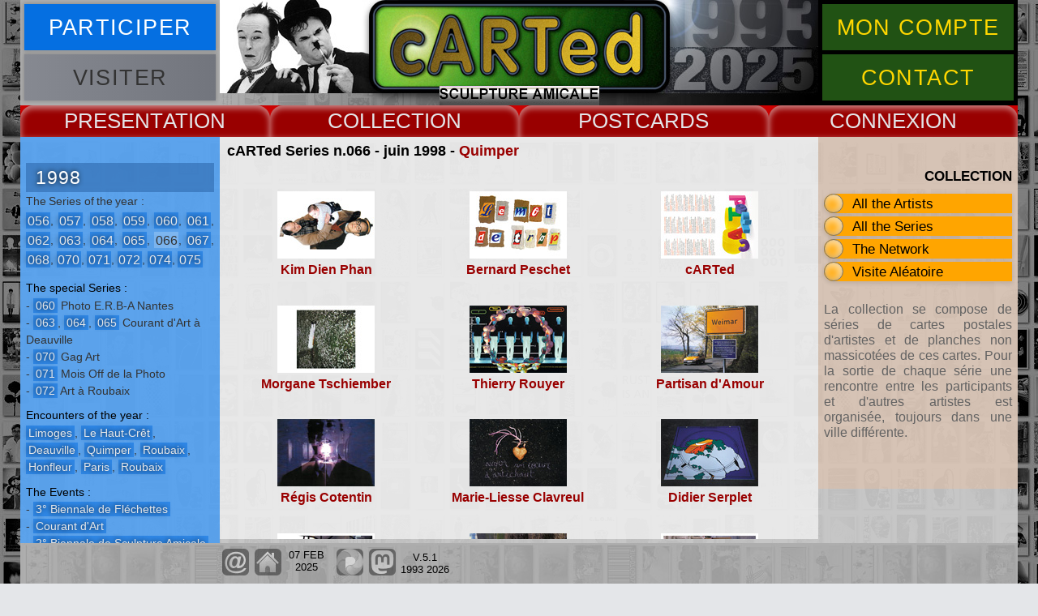

--- FILE ---
content_type: text/html
request_url: https://www.carted.eu/cartes/aplates/plan066.htm
body_size: 3443
content:
<!DOCTYPE html>
<html lang="fr">
<head>
<meta charset="UTF-8">
<meta name="viewport" content="width=device-width, initial-scale=1.0">
<!-- ZONE MODIFIABLE -->
<title>cARTed series of postcards n.066</title>
<meta name="description" content="Cette page pr&eacute;sente la s&eacute;rie de cartes postales d'artistes contemporains n&deg;66 de la collection cARTed.">
<meta name="keywords" content="Deborah A Astell, Artem, Dominique Cerf, Marie-Liesse Clavreul, R&eacute;gis Cotentin, Lena Goarnisson, Christophe Louren&ccedil;o, Bruno Boulala, Maya M&eacute;min, Myst&egrave;re Urbain, Partisan d'Amour, Bernard Peschet, Kim Dien Phan, Claire Roudenko-Bertin, Thierry Rouyer, Didier Serplet, Dagmar Sippel, Morgane Tschiember, Val&eacute;rie Vanderghote, Alain Buhot, carted, cartes postales, collection, art contemporain">
<!-- FIN DE ZONE MODIFIABLE -->
<meta name="author" content="Pascal Pithois">
<meta name="copyright" content="cARTed 2025">
<meta name="robots" content="follow">
<link rel="shortcut icon" type="image/x-icon" href="https://www.carted.eu/images/favicon.ico">
<link rel="icon" type="image/png" href="https://www.carted.eu/images/favicon.png">
<link rel="stylesheet" type="text/css" href="../../css/carted.css" media="screen">
<script src="../../js/carted.dev.js"></script>
<!--[if lt IE 9]>
<script src="https://oss.maxcdn.com/libs/html5shiv/3.7.0/html5shiv.js"></script>
<![endif]-->
</head>
<body>
<div id="plage" class="zi99"><p id="echapp"></p>
<div id="sunset"></div>
</div>
<div id="global">

<header>
<div class="butcont">
<div class="butg"><button onclick="newgen('information')" class="bleu buthead"><span>PARTICIPER</span></button>
<button onclick="" class="gris buthead"><span>VISITER</span></button></div>
<div class="butd"><button onclick="newgen('moncompte')" class="vert buthead"><span>MON COMPTE</span></button>
<button onclick="ocloc('arphp')" class="vert buthead"><span>CONTACT</span></button></div>
</div>
</header><nav><div class="drop">
<button onclick="gestmen('navmenu1')" class="rouge dropbtn">PRESENT</button>
<div id="navmenu1" class="nav">
<p><a href="../../pages/flux/accueil.htm">Accueil</a>
<a href="../../pages/flux/present.htm">Textes</a>
<a href="../../pages/flux/cv.htm">Biography</a>
<a href="../../pages/flux/ecrits.htm">e.cri(t)s</a></p>
<span class="navrubsup">COOPERATION</span>
<p><a href="../../pages/coop/gmv.htm">archives GMV</a>
<a href="../../pages/coop/vdtaches.htm">Voyage de Taches</a>
<a href="../../pages/coop/homer.htm">Homer's Odyssey</a>
<a href="../../pages/coop/siouville.htm">Siouville cARTedland</a>
<a href="../../pages/coop/mcslakey.htm">In Memory of Michael</a></p>
</div>
</div>
<div class="drop">
<button onclick="gestmen('navmenu2')" class="rouge dropbtn">COLLECT</button>
<div id="navmenu2" class="nav">
<p><a href="../../pages/menu/archiva.htm">All the Artists</a>
<a href="../../pages/menu/archsnap.htm">Series / Encounters</a>
<a href="../../pages/geog/openworld.htm">The Network</a>
<a href="../../pages/flux/propo.htm">Participation</a>
<a href="../../pages/menu/top.htm">Top cARTed</a>
<a href="../../pages/menu/search.htm">Search Updates</a></p>
<span class="navrubsup">GALLERIES</span>
<p><a href="../../pages/carted/cartedcards.htm">cARTed's Cards</a>
<a href="../../pages/unforget/u0.htm">Unforgettable Cards</a>
<a href="../../pages/unforget/u1.htm">Unforgotten Authors</a>
<a href="../../pages/topics/topi.htm">Topics / Th&egrave;mes</a></p>
<span class="navrubsup">&nbsp;</span>
</div>
</div>
<div class="drop">
<button onclick="gestmen('navmenu3')" class="rouge dropbtn">CARDS</button>
<div id="navmenu3" class="nav">
<p><a href="plan359.htm">2025</a>
<a href="plan354.htm">2024</a>
<a href="plan349.htm">2023</a>
<a href="plan344.htm">2022</a>
<a href="plan339.htm">2021</a>
<a href="plan335.htm">2020</a>
<a href="plan329.htm">2019</a>
<a href="plan325.htm">2018</a>
<a href="plan320.htm">2017</a>
<a href="plan310.htm">2016</a>
<a href="plan303.htm">2015</a>
<a href="plan295.htm">2014</a>
<a href="plan285.htm">2013</a>
<a href="plan276.htm">2012</a>
<a href="plan265.htm">2011</a>
<a href="plan253.htm">2010</a>
<a href="plan240.htm">2009</a>
<a href="plan227.htm">2008</a>
<a href="plan216.htm">2007</a>
<a href="plan204.htm">2006</a>
<a href="plan190.htm">2005</a>
<a href="plan170.htm">2004</a>
<a href="plan148.htm">2003</a>
<a href="plan129.htm">2002</a>
<a href="plan106.htm">2001</a>
<a href="plan089.htm">2000</a>
<a href="plan073.htm">1999</a>
<a href="plan056.htm">1998</a>
<a href="plan038.htm">1997</a>
<a href="plan024.htm">1996</a>
<a href="plan013.htm">1995</a>
<a href="plan003.htm">1994</a>
<a href="plan001.htm">1993</a></p>
</div>
</div>
<div class="drop">
<button onclick="gestmen('navmenu4')" class="rouge dropbtn">CONNEX</button>
<div id="navmenu4" class="nav">
<p><a href="../../soll/ar.php">cARTed Contact</a>
<a href="../../pages/flux/propo.htm">Postcards Project</a>
<a href="../../pages/menu/pgpers.htm">Artists Sites</a>
<a href="../../pages/menu/rondeweb.htm">Other Sites</a></p>
</div>
</div>
</nav>

<article class="arclair">
<div class="tete"></div>
<div class="pied">
<h3 id="soustitre">cARTed Series n.066 - juin 1998 - <a href="../../junction/e066/ren066.htm" title="rencontre n&deg;66, Quimper, 13 juin 1998">Quimper</a></h3>
<div id="fondplates">
<div class="carte01">
<a href="../j066/06601.htm"><img src="../j066/vignets/06601.jpg" alt="Kim Dien Phan" width="120" height="83"></a><br>
<a href="../j066/06601.htm">Kim Dien Phan</a></div>
<div class="carte01">
<a href="../j066/06602.htm"><img src="../j066/vignets/06602.jpg" alt="Bernard Peschet" width="120" height="83"></a><br>
<a href="../j066/06602.htm">Bernard Peschet</a></div>
<div class="carte01">
<a href="../j066/06603.htm"><img src="../j066/vignets/06603.jpg" alt="cARTed" width="120" height="83"></a><br>
<a href="../j066/06603.htm">cARTed</a></div>
<div class="carte01">
<a href="../j066/06604.htm"><img src="../j066/vignets/06604.jpg" alt="Morgane Tschiember" width="120" height="83"></a><br>
<a href="../j066/06604.htm">Morgane Tschiember</a></div>
<div class="carte01">
<a href="../j066/06605.htm"><img src="../j066/vignets/06605.jpg" alt="Thierry Rouyer" width="120" height="83"></a><br>
<a href="../j066/06605.htm">Thierry Rouyer</a></div>
<div class="carte01">
<a href="../j066/06606.htm"><img src="../j066/vignets/06606.jpg" alt="Partisan d'Amour" width="120" height="83"></a><br>
<a href="../j066/06606.htm">Partisan d'Amour</a></div>
<div class="carte01">
<a href="../j066/06607.htm"><img src="../j066/vignets/06607.jpg" alt="R&eacute;gis Cotentin" width="120" height="83"></a><br>
<a href="../j066/06607.htm">R&eacute;gis Cotentin</a></div>
<div class="carte01">
<a href="../j066/06608.htm"><img src="../j066/vignets/06608.jpg" alt="Marie-Liesse Clavreul" width="120" height="83"></a><br>
<a href="../j066/06608.htm">Marie-Liesse Clavreul</a></div>
<div class="carte01">
<a href="../j066/06609.htm"><img src="../j066/vignets/06609.jpg" alt="Didier Serplet" width="120" height="83"></a><br>
<a href="../j066/06609.htm">Didier Serplet</a></div>
<div class="carte01">
<a href="../j066/06610.htm"><img src="../j066/vignets/06610.jpg" alt="Myst&egrave;re Urbain" width="120" height="83"></a><br>
<a href="../j066/06610.htm">Myst&egrave;re Urbain</a></div>
<div class="carte01">
<a href="../j066/06611.htm"><img src="../j066/vignets/06611.jpg" alt="Dominique Cerf" width="120" height="83"></a><br>
<a href="../j066/06611.htm">Dominique Cerf</a></div>
<div class="carte01">
<a href="../j066/06612.htm"><img src="../j066/vignets/06612.jpg" alt="Dagmar Sippel" width="120" height="83"></a><br>
<a href="../j066/06612.htm">Dagmar Sippel</a></div>
<div class="carte01">
<a href="../j066/06613.htm"><img src="../j066/vignets/06613.jpg" alt="Claire Roudenko-Bertin" width="120" height="83"></a><br>
<a href="../j066/06613.htm">Claire Roudenko-Bertin</a></div>
<div class="carte01">
<a href="../j066/06614.htm"><img src="../j066/vignets/06614.jpg" alt="Val&eacute;rie Vanderghote &amp; Alain Buhot" width="120" height="83"></a><br>
<a href="../j066/06614.htm">Val&eacute;rie Vanderghote &amp; Alain Buhot</a></div>
<div class="carte01">
<a href="../j066/06615.htm"><img src="../j066/vignets/06615.jpg" alt="Lena Goarnisson" width="120" height="83"></a><br>
<a href="../j066/06615.htm">Lena Goarnisson</a></div>
<div class="carte01">
<a href="../j066/06616.htm"><img src="../j066/vignets/06616.jpg" alt="Christophe Louren&ccedil;o &amp; Bruno Boulala" width="120" height="83"></a><br>
<a href="../j066/06616.htm">Christophe Louren&ccedil;o &amp; Bruno Boulala</a></div>
<div class="carte01">
<a href="../j066/06617.htm"><img src="../j066/vignets/06617.jpg" alt="Deborah A. Astell" width="120" height="83"></a><br>
<a href="../j066/06617.htm">Deborah A. Astell</a></div>
<div class="carte01">
<a href="../j066/06618.htm"><img src="../j066/vignets/06618.jpg" alt="Maya M&eacute;min" width="120" height="83"></a><br>
<a href="../j066/06618.htm">Maya M&eacute;min</a></div>
</div></div></article>

<aside class="left" id="contextmnu">
<!-- ZONE MODIFIABLE -->
<section class="principal">
<h3 class="contexp Style5">1998</h3>
<p class="rubplpr">The Series of the year :<br>
<a href="plan056.htm" title="voir la planche de cartes de la s&eacute;rie n&deg;56">056</a>, <a href="plan057.htm" title="voir la planche de cartes de la s&eacute;rie n&deg;57">057</a>, <a href="plan058.htm" title="voir la planche de cartes de la s&eacute;rie n&deg;58">058</a>, <a href="plan059.htm" title="voir la planche de cartes de la s&eacute;rie n&deg;59">059</a>, <a href="plan060.htm" title="voir la planche de cartes de la s&eacute;rie n&deg;60">060</a>, <a href="plan061.htm" title="voir la planche de cartes de la s&eacute;rie n&deg;61">061</a>, <a href="plan062.htm" title="voir la planche de cartes de la s&eacute;rie n&deg;62">062</a>, <a href="plan063.htm" title="voir la planche de cartes de la s&eacute;rie n&deg;63">063</a>, <a href="plan064.htm" title="voir la planche de cartes de la s&eacute;rie n&deg;64">064</a>, <a href="plan065.htm" title="voir la planche de cartes de la s&eacute;rie n&deg;65">065</a>, <a href="plan066.htm" title="voir la planche de cartes de la s&eacute;rie n&deg;66">066</a>, <a href="plan067.htm" title="voir la planche de cartes de la s&eacute;rie n&deg;67">067</a>, <a href="plan068.htm" title="voir la planche de cartes de la s&eacute;rie n&deg;68">068</a>, <a href="plan070.htm" title="voir la planche de cartes de la s&eacute;rie n&deg;70">070</a>, <a href="plan071.htm" title="voir la planche de cartes de la s&eacute;rie n&deg;71">071</a>, <a href="plan072.htm" title="voir la planche de cartes de la s&eacute;rie n&deg;72">072</a>, <a href="plan074.htm" title="voir la planche de cartes de la s&eacute;rie n&deg;74">074</a>, <a href="plan075.htm" title="voir la planche de cartes de la s&eacute;rie n&deg;75">075</a></p>
</section>
<div class="details">
<p class="rubric">The special Series :</p>
<p class="pldeliste">- <a href="../j060/06001.htm" title="voir les cartes de la s&eacute;rie sp&eacute;ciale &quot;Photo E.R.B-A Nantes&quot;">060</a> Photo E.R.B-A Nantes<br>
- <a href="plan063.htm" title="voir les planches de cartes de la s&eacute;rie sp&eacute;ciale &quot;5&deg; Courant d'Art &agrave; Deauville&quot;">063</a>, <a href="plan064.htm" title="voir les planches de cartes de la s&eacute;rie sp&eacute;ciale &quot;5&deg; Courant d'Art &agrave; Deauville&quot;">064</a>, <a href="plan065.htm" title="voir les planches de cartes de la s&eacute;rie sp&eacute;ciale &quot;5&deg; Courant d'Art &agrave; Deauville&quot;">065</a> Courant d'Art &agrave; Deauville<br>
- <a href="plan070.htm" title="voir la planche de cartes de la s&eacute;rie sp&eacute;ciale &quot;Gag&quot;">070</a> Gag Art<br>
- <a href="plan071.htm" title="voir la planche de cartes de la s&eacute;rie sp&eacute;ciale &quot;Mois Off de la Photographie&quot;">071</a> Mois Off de la Photo<br>
- <a href="plan072.htm" title="voir la planche de cartes de la s&eacute;rie sp&eacute;ciale &quot;Art &agrave; Roubaix&quot;">072</a> Art &agrave; Roubaix</p>
<p class="rubric">Encounters of the year :</p>
<p class="pldesuite"><a href="../../junction/e056/ren056.htm" title="rencontre n&deg;56, Limoges, 28 feb 1998">Limoges</a>, <a href="../../junction/e060/ren060.htm" title="rencontre n&deg;60, Le Haut-Cr&ecirc;t, 01 may 1998">Le Haut-Cr&ecirc;t</a>, <a href="../../junction/e063/ren063.htm" title="rencontre n&deg;63, Deauville, 30 may 1998">Deauville</a>, <a href="../../junction/e066/ren066.htm" title="rencontre n&deg;66, Quimper, 13 jun 1998">Quimper</a>, <a href="../../junction/e067/ren067.htm" title="rencontre n&deg;67, Roubaix, 08 aug 1998">Roubaix</a>, <a href="../../junction/e070/ren070.htm" title="rencontre n&deg;70, Honfleur, 05 sep 1998">Honfleur</a>, <a href="../../junction/e071/ren071.htm" title="rencontre n&deg;71, Paris, 01 oct 1998">Paris</a>, <a href="../../junction/e072/ren072.htm" title="rencontre n&deg;72, Roubaix, 11 dec 1998">Roubaix</a></p>
<p class="rubric">The Events :</p>
<p class="pldeliste">- <a href="../../junction/e060/ren060.htm" title="Rencontre sp&eacute;ciale &quot;Tatouage et Cin&eacute;ma&quot; et 3&deg; Biennale de Fl&eacute;chettes dans le Jura">3&deg; Biennale de Fl&eacute;chettes</a><br>- <a href="../../junction/e063/ren063.htm" title="5&deg; Courant d'Art &agrave; Deauville">Courant d'Art</a><br>- <a href="../../junction/e067/ren067.htm" title="2&deg; Biennale de Sculpture Amicale &agrave; Roubaix">2&deg; Biennale de Sculpture Amicale</a><br>- <a href="../../junction/e070/ren070.htm" title="Manifestation &quot;Gag Art&quot; &agrave; Honfleur">Gag Art</a><br>- <a href="../../junction/e071/ren071.htm" title="Rencontre au vernissage du Mois Off de la Photographie &agrave; l'Espace Regards &agrave; Paris">Mois Off de la Photo</a></p>
<div id="generik"></div>
</div>
<!-- FIN DE ZONE MODIFIABLE -->
</aside>

<aside class="right" id="aidelect">
<p class="aidelectit">COLLECTION</p>
<div class="ulli"><a href="../../pages/menu/archiva.htm">All the Artists</a><div class="past"></div>
</div>
<div class="ulli"><a href="../../pages/menu/archsnap.htm">All the Series</a><div class="past"></div>
</div>
<div class="ulli"><a href="../../pages/geog/openworld.htm">The Network</a><div class="past"></div>
</div>
<div class="aleavisi ulli">
</div>
<div id="ifplus"></div>
<p class="aidelecorp">La collection se compose de s&eacute;ries de cartes postales d'artistes et de planches non massicot&eacute;es de ces cartes. Pour la sortie de chaque s&eacute;rie une rencontre entre les participants et d'autres artistes est organis&eacute;e, toujours dans une ville diff&eacute;rente.</p>
</aside>

<footer>
<div class="bckgrnd">
<div id="majpage"></div><div id="reseaux"></div>
</div>
</footer>

</div>
</body></html>
